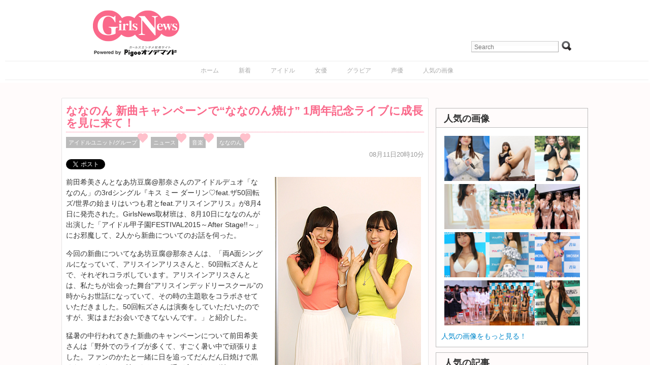

--- FILE ---
content_type: text/html; charset=utf-8
request_url: https://accounts.google.com/o/oauth2/postmessageRelay?parent=https%3A%2F%2Fgirlsnews.tv&jsh=m%3B%2F_%2Fscs%2Fabc-static%2F_%2Fjs%2Fk%3Dgapi.lb.en.2kN9-TZiXrM.O%2Fd%3D1%2Frs%3DAHpOoo_B4hu0FeWRuWHfxnZ3V0WubwN7Qw%2Fm%3D__features__
body_size: 162
content:
<!DOCTYPE html><html><head><title></title><meta http-equiv="content-type" content="text/html; charset=utf-8"><meta http-equiv="X-UA-Compatible" content="IE=edge"><meta name="viewport" content="width=device-width, initial-scale=1, minimum-scale=1, maximum-scale=1, user-scalable=0"><script src='https://ssl.gstatic.com/accounts/o/2580342461-postmessagerelay.js' nonce="MxzLglYYH780FEArb3mBuw"></script></head><body><script type="text/javascript" src="https://apis.google.com/js/rpc:shindig_random.js?onload=init" nonce="MxzLglYYH780FEArb3mBuw"></script></body></html>

--- FILE ---
content_type: text/html; charset=utf-8
request_url: https://www.google.com/recaptcha/api2/aframe
body_size: 268
content:
<!DOCTYPE HTML><html><head><meta http-equiv="content-type" content="text/html; charset=UTF-8"></head><body><script nonce="UYbQHsE-J0-KPZyHWJNKVg">/** Anti-fraud and anti-abuse applications only. See google.com/recaptcha */ try{var clients={'sodar':'https://pagead2.googlesyndication.com/pagead/sodar?'};window.addEventListener("message",function(a){try{if(a.source===window.parent){var b=JSON.parse(a.data);var c=clients[b['id']];if(c){var d=document.createElement('img');d.src=c+b['params']+'&rc='+(localStorage.getItem("rc::a")?sessionStorage.getItem("rc::b"):"");window.document.body.appendChild(d);sessionStorage.setItem("rc::e",parseInt(sessionStorage.getItem("rc::e")||0)+1);localStorage.setItem("rc::h",'1769120590976');}}}catch(b){}});window.parent.postMessage("_grecaptcha_ready", "*");}catch(b){}</script></body></html>

--- FILE ---
content_type: text/css
request_url: https://girlsnews.tv/wp-content/themes/girlsnews/style.css
body_size: 56780
content:
@charset "UTF-8";
/*
Theme Name: GirlsNews
Author: Yuuki Sato
Version: 1.2
*/
/*html5リセット*/
html, body, div, span, object, iframe, h1, h2, h3, h4, h5, h6, p, blockquote, pre, abbr, address, cite, code, del, dfn, em, img, amp-img, ins, kbd, q, samp, small, strong, sub, sup, var, b, i, dl, dt, dd, ol, ul, li, fieldset, form, label, legend, table, caption, tbody, tfoot, thead, tr, th, td, article, aside, canvas, details, figcaption, figure, footer, header, hgroup, menu, nav, section, summary, time, mark, audio, video {
  margin: 0;
  padding: 0;
  border: 0;
  outline: 0;
  font-size: 100%;
  vertical-align: baseline;
  background: transparent;
}

body {
  line-height: 1;
}

article, aside, details, figcaption, figure, footer, header, hgroup, menu, nav, section {
  display: block;
}

nav ul {
  list-style: none;
}

blockquote, q {
  quotes: none;
}

blockquote:before, blockquote:after, q:before, q:after {
  content: "";
  content: none;
}

a {
  margin: 0;
  padding: 0;
  font-size: 100%;
  vertical-align: baseline;
  background: transparent;
}

ins {
  background-color: #ff9;
  color: #000;
  text-decoration: none;
}

mark {
  background-color: #ff9;
  color: #000;
  font-style: italic;
  font-weight: bold;
}

del {
  text-decoration: line-through;
}

abbr[title], dfn[title] {
  border-bottom: 1px dotted;
  cursor: help;
}

table {
  border-collapse: collapse;
  border-spacing: 0;
}

hr {
  display: block;
  height: 1px;
  border: 0;
  border-top: 1px solid #ccc;
  margin: 1em 0;
  padding: 0;
}

input, select {
  vertical-align: middle;
}

/*html5リセットend*/
body {
  color: #333333; /* MAIN BODY TEXT COLOR */
  font-family: "游ゴシック体", YuGothic, "Yu Gothic", "メイリオ", Meiryo, "Helvetica Neue", Arial, Helvetica, "Nimbus Sans L", sans-serif, "ＭＳ Ｐゴシック", "MS Pゴシック", Osaka, "ヒラギノ角ゴ Pro W5";
  font-size: 14px;
  font-size-adjust: none;
  font-style: normal;
  font-variant: normal;
  font-weight: normal;
  line-height: 1.5;
  background-color: #ffffff;
}

p, .p {
  margin-bottom: 15px;
}

ul li {
  list-style-type: none;
}

img, amp-img {
  border: none;
}

a img:hover, a amp-img:hover {
  opacity: 0.5;
  -moz-opacity: 0.5;
  filter: alpha(opacity=50);
  -webkit-transition: 0.3s ease-in-out;
  -moz-transition: 0.3s ease-in-out;
  -o-transition: 0.3s ease-in-out;
  transition: 0.3s ease-in-out;
}

form {
  margin: 0px;
  padding: 0px;
}

small {
  font-size: 90%;
}

#widget_ondemand_ranking-2 span {
  background-color: #ff7f50;
  color: #ffffff;
  display: block;
  float: left;
  height: 46px;
  margin-right: 5px;
  padding: 2px;
  width: 10px;
}

#widget_ondemand_ranking-2 small {
  float: left;
  text-overflow: ellipsis;
}

#widget_ondemand_ranking-2 h3 {
  overflow: hidden;
}

.clearfix {
  zoom: 1;
}

.clearfix:after,
.news_aranking li a:after {
  content: ".";
  display: block;
  height: 0;
  font-size: 0;
  clear: both;
  visibility: hidden;
}

/* LINKS */
a, h1.blogtitle a:hover, .postdata a:hover, h2.posttitle a:hover, tags a:hover, .commentlist cite a, .commentlist cite, #subnav li a:hover, #subnav .current_page_item a, .button:hover, #calendar caption {
  color: #0088cc;
  text-decoration: none;
}

a:hover {
  text-decoration: underline;
}

/* THUMBNAILS */
.list_img, .list_img_l {
  float: left;
  text-align: center;
}

/* HEADERS */
h1, h2, h3, h4, h5, h6 {
  color: #333333;
  font-weight: normal;
  margin: 0;
  padding: 0;
  line-height: 1.1em;
}

h1 a, h2 a, h3 a, h4 a, h5 a {
  color: #333333;
}

/* header */
#header {
  padding: 20px 0 10px;
  background-color: #ffffff;
}

#seven_colors {
  width: 100%;
  height: 5px;
  display: block;
  background-color: #fa688a;
}

/* site title */
.blogtitle {
  float: left;
  line-height: 47px;
  position: relative;
  margin-left: 51px;
  font-size: 17px; /* blog title size */
  height: 90px;
  font-family: "myriad pro", "Lucida Grande", "Lucida Sans Unicode", Arial, Verdana, sans-serif; /* MAIN BODY FONTS */
  z-index: 9999;
}

.blogtitle .sheen {
  position: absolute;
  z-index: 5;
  background-color: transparent;
  background-image: url(images/sheen.png);
  background-position: 0 0;
  background-repeat: repeat-x;
  display: block;
  width: 100%;
  height: 50px;
  float: left;
}

.logo {
  float: left;
  margin-right: 10px;
  margin-left: 10px;
}

.header_ad {
  width: 728px;
  height: 90px;
  float: left;
}

/* PLogin */
.login_btn {
  width: 65px;
  height: 24px;
  /*  margin-top: 12px;
    float: right;*/
}

.login_btn a {
  color: #ffffff;
  background-color: #ff567a;
  font-size: 12px;
  text-decoration: none;
  -o-border-radius: 4px;
  -ms-border-radius: 4px;
  -moz-border-radius: 4px;
  -webkit-border-radius: 4px;
  border-radius: 4px;
  text-align: center;
  padding: 6px 8px;
  box-shadow: 0 2px 0 #d6254b, 0 4px 0 rgba(0, 0, 0, 0.2);
  transform: translateY(0px);
  transition: translateY 0.3s, color 0.3s, background-color 0.3s, box-shadow 0.3s, transform 0.3s;
  -webkit-transition: color 0.3s, background-color 0.3s, box-shadow 0.3s, -webkit-transform 0.3s;
}

.login_btn a:hover,
.login_btn a:active,
.login_btn a:focus {
  transition-duration: 0.2s;
  transform: translateY(0.2px);
  background-color: #fdb7c6;
  box-shadow: 0 2px 0 #d6254b, 0 3px 0 rgba(0, 0, 0, 0.2);
  padding: 6px 8px;
}

#login-form .login_btn {
  margin-top: 12px;
  margin-left: 24px;
  margin-bottom: 12px;
}

/* Pigooグローバルメニューログインボタン（読み込めなかった時のため） */
.header_login {
  width: 65px;
  height: 24px;
  margin-top: 12px;
  float: right;
}

.header_login a {
  color: #ffffff;
  background-color: #ff567a;
  font-size: 12px;
  text-decoration: none;
  -o-border-radius: 4px;
  -ms-border-radius: 4px;
  -moz-border-radius: 4px;
  -webkit-border-radius: 4px;
  border-radius: 4px;
  text-align: center;
  padding: 6px 8px;
  box-shadow: 0 2px 0 #d6254b, 0 4px 0 rgba(0, 0, 0, 0.2);
  transform: translateY(0px);
  transition: translateY 0.3s, color 0.3s, background-color 0.3s, box-shadow 0.3s, transform 0.3s;
  -webkit-transition: color 0.3s, background-color 0.3s, box-shadow 0.3s, -webkit-transform 0.3s;
}

.header_login a:hover,
.header_login a:active,
.header_login a:focus {
  transition-duration: 0.2s;
  transform: translateY(0.2px);
  background-color: #fdb7c6;
  box-shadow: 0 2px 0 #d6254b, 0 3px 0 rgba(0, 0, 0, 0.2);
  padding: 6px 8px;
}

.mymenu ul li:nth-child(1):before {
  content: url(/wp-content/themes/girlsnews/images/mymenu-clip.png);
  position: absolute;
  top: 1px;
  left: 1px;
}

.mymenu ul li:nth-child(2):before {
  content: url(/wp-content/themes/girlsnews/images/mymenu-heart.png);
  position: absolute;
  top: 3px;
  left: 1px;
}

.mymenu ul li:nth-child(3):before {
  content: url(/wp-content/themes/girlsnews/images/mymenu-user.png);
  position: absolute;
  top: 1px;
  left: 1px;
}

.mymenu img, .mymenu amp-img {
  float: left;
  margin-left: 5px;
}

/* toolbox */
.toolbox {
  margin: 55px 0 0 0;
  text-align: right;
}

/* search form */
#searchform {
  display: inline-block;
  vertical-align: top;
  width: 205px;
  font-size: 12px;
  margin: 0 32px 0 0;
  padding: 0;
}

#searchform #s {
  background: #ffffff url(/wp-content/themes/girlsnews/images/form-field-bg.gif) no-repeat;
  width: 158px;
  padding: 4px 7px 2px 5px;
  font-size: 12px;
  color: #999999;
  border: 1px 0 0 1px solid #888888;
  -moz-border-radius: 0;
  -khtml-border-radius: 0;
  -webkit-border-radius: 0;
  border-radius: 0;
  margin: 0;
  margin-top: 6px;
}

#searchform #searchsubmit {
  background: url(/wp-content/themes/girlsnews/images/search-button.png) no-repeat 0 0;
  height: 24px;
  width: 24px;
  border: none;
  cursor: pointer;
  text-indent: -999%;
  line-height: 1px;
  margin: 0;
}

/* translate form */
#translateform {
  display: inline-block;
  vertical-align: top;
  width: 205px;
  font-size: 12px;
  padding: 0;
  margin: 2px 0 0 0;
}

.translatehead {
  display: inline-block;
  vertical-align: top;
  margin: 8px 0 0 0;
  font-size: 14px;
}

.textwidget {
  display: inline-block;
  vertical-align: top;
}

/* main menu */
#menu {
  font-size: 12px;
  height: 39px;
  -o-border-radius: 0;
  -ms-border-radius: 0;
  -moz-border-radius: 0;
  -webkit-border-radius: 0;
  border-radius: 0;
  /*margin: 0 auto 18px;*/
  margin-bottom: 4px;
  width: 99%;
  line-height: 0.7;
}

#menu small {
  display: none; /* remove this later */
}

#menu ul {
  display: inline-block;
  vertical-align: top;
  width: 100%;
  list-style: none;
  margin: 0 0 0 10px;
  padding: 0;
  text-align: center;
  border-top: 1px solid #eeeeee;
  border-bottom: 1px solid #eeeeee;
}

#menu ul li {
  display: inline-block;
  vertical-align: top;
  margin: 0;
  padding: 0;
}

#menu ul li a.home {
  padding: 10px 20px 5px 15px;
  height: 22px;
}

#menu ul li a {
  display: inline-block;
  vertical-align: top;
  padding: 14px 18px 0 18px;
  height: 22px;
  text-decoration: none;
  color: #ababab;
}

#menu .current_page_item a, #menu .current_page_item a:hover, #menu li a:active {
  text-decoration: none;
  color: #f98fa6;
  border-bottom: 1px solid #f98fa6;
}

#menu li a:hover {
  color: #f98fa6;
  border-bottom: 1px solid #f98fa6;
}

#menu li a:active {
  color: #f98fa6;
  border-bottom: 1px solid #f98fa6;
}

/* main content area */
.base {
  margin: 0;
  padding: 30px 0 30px 0;
  background-color: #fffbfb;
}

.base.top {
  padding-top: 15px;
}

.contents {
  width: 1038px;
  margin: 0 auto;
}

.main_colum {
  display: inline-block;
  width: 705px;
  margin: 20px 18px 0 0;
  vertical-align: top;
}

.sub_colum {
  display: inline-block;
  width: 300px;
  margin-top: 20px;
  vertical-align: top;
}

/* TopPage */
/* Slick */
.slick-slide {
  opacity: 0.5;
  margin: 0.98%;
  margin-bottom: 0;
}

.slick-current {
  opacity: 1 !important;
  transform: scale(1.7);
}

.slick-slide img {
  position: relative;
  top: 50px;
  width: 98%;
}

.slick-slide .pg-top-hero-text-wrap {
  display: none;
}

.slick-current .pg-top-hero-text-wrap {
  display: block;
  transform: scale(0.85);
}

.slick-slider {
  margin: 0 0 0 2%;
}

.slick-prev:hover,
.slick-prev:focus,
.slick-next:hover,
.slick-next:focus {
  opacity: 0.6;
}

.pg-top-hero-text-wrap {
  background-color: #474747;
  position: relative;
  top: -36px;
  z-index: 1000;
  width: 90%;
  margin: 0 auto;
  padding: 7px;
  height: 125px;
  text-align: left;
  overflow: hidden;
}

.pg-top-hero-text-title {
  font-size: 12px;
  display: inline;
  color: #ffffff;
  background-color: #fa688a;
  padding: 4px 8px;
  margin: 0;
}

.pg-top-hero-text-description {
  color: #ffffff;
  font-size: 12px;
  margin: 10px 0 16px 0;
}

.pg-top-hero-text-data {
  text-align: right;
  position: relative;
  top: -8px;
  font-size: 11px;
  color: #bbbbbb;
}

.center .slick-next {
  right: 32px;
  /*background: #aaaaaa;*/
  width: 55px;
  height: 55px;
  border-radius: 100px;
  z-index: 5000;
  top: 35%;
}

.center .slick-prev {
  left: 32px;
  /*background: #aaaaaa;*/
  width: 55px;
  height: 55px;
  border-radius: 100px;
  z-index: 5000;
  top: 35%;
}

.center .slick-prev:before,
.center .slick-next:before {
  font-family: "slick";
  font-size: 55px;
  line-height: 1;
  opacity: 0.75;
  color: #aaaaaa;
  font-weight: bold;
  z-index: 5500;
}

.notice {
  padding: 0 0 18px 0;
  margin: 0 0 35px 0;
}

.notice h3 {
  color: #ffffff;
  text-align: center;
  font-size: 28px;
  padding: 12px 0;
  margin: 0 auto 30px;
  /*width: 240px;*/
  border-radius: 3px;
  display: block;
}

.jscroll-next a {
  background-color: #a7a7a7;
  color: #ffffff;
  -moz-border-radius: 4px;
  -khtml-border-radius: 4px;
  -webkit-border-radius: 4px;
  border-radius: 4px;
  padding: 4px 10px;
  text-align: right;
  position: relative;
  right: 16px;
  display: block;
  width: 140px;
  margin-left: auto;
}

.arrival {
  position: relative;
  display: inline-block;
  vertical-align: top;
  width: 30%;
  margin: 0 0 16px 16px;
}

.arrival_sp {
  display: none;
}

.arrival a:link {
  width: 100%;
  /*height: 225px;
  overflow: hidden;*/
  display: block;
  margin: 0;
  padding: 0;
}

.arrival a:visited {
  border: 1px solid #ffffff;
}

.arrival a:hover {
  text-decoration: none;
}

.arrival a.post-edit-link {
  width: 100%;
  height: 30px;
  overflow: visible;
  display: block;
  border: 0 solid #ffffff;
  margin: 0;
  /*padding: 0 0 35px 0;*/
  line-height: 1.1;
  background-color: #e0eaf9;
  font-size: 80%;
}

.arrival .textbox {
  background-color: #ffffff;
  width: 100%;
  /*height: 260px;*/
}

.arrival h2 {
  font-weight: bold;
  /*height: 36px;*/
  line-height: 1.3;
  padding: 0 4px 0;
}

.arrival a:link h2 {
  /*text-decoration: underline;*/
}

.arrival a:hover h2 {
  text-decoration: none;
  color: #fa688a;
}

.arrival .thumbnail {
  width: 68px;
  height: 68px;
  overflow: hidden;
  margin-right: 10px;
}

.arrival .list_img_l {
  position: relative;
  background-color: #ffffff;
  text-align: center;
  width: 100%;
  margin: 0 0 4px 0;
  height: 175px;
  display: inline-block;
  vertical-align: top;
  overflow: hidden;
  border-bottom: 1px solid #eaeaea;
}

span.date {
  font-size: 80%;
  color: #969696;
  display: block;
  margin-top: 2px;
  text-align: right;
}

/*span.date-box {
  position: absolute;
    right: 0;
    bottom: 1px;
}*/
/* PostPage */
.repo_contents {
  margin: 0 10px 10px 0;
  padding: 8px;
  border: 1px solid #e5e5e5;
  -webkit-border-radius: 2px;
  -moz-border-radius: 2px;
  border-radius: 2px;
  background-color: #ffffff;
}

.post.sticky {
  font-weight: bold;
  border: 1px solid #999999;
}

.post .sticky .posttitle {
  font-weight: bold;
}

.post .date span {
  height: 16px;
  display: block;
  font: normal 11px Arial, Helvetica, sans-serif;
  color: #ffffff;
  text-align: center;
  padding-top: 7px;
}

.post .entry {
  margin: 10px 0;
}

/* post title */
.title h1 {
  font-size: 160%;
  font-weight: bold;
  border-bottom: 1px dotted;
  margin-bottom: 5px;
  padding: 5px 0 5px;
  color: #fa688a;
}

/* post data */
.postdata {
  font-size: 90%;
  color: #999999;
  text-align: right;
}

.postdata span.category,
.postdata span.tags,
.postdata span.postdata {
  display: block;
  text-align: left;
}

.postdata .author {
  font-weight: bold;
  float: right;
  padding-right: 10px;
}

.postdata .comments {
  margin-right: 30px;
  font-size: 12px;
  float: right;
}

.category {
  text-align: left;
  line-height: 2.4em;
}

.category a {
  font-size: 90%;
  background-color: #bbbbbb;
  color: #ffffff;
  text-align: left;
  padding: 5px;
}

.category a:visited {
  color: #ffffff;
}

.category a.add_fav {
  position: relative;
  top: -4px;
  left: -8px;
  background-color: rgba(0, 0, 0, 0);
  margin: 0 -4px 0 2px;
  padding: 5px 0;
}

.category a.add_fav .heart {
  position: relative;
  margin: 0 auto;
  padding: 0 10px 0 10px;
}

.category a.add_fav .heart:before,
.category a.add_fav .heart:after {
  position: absolute;
  content: "";
  width: 12px;
  height: 18px;
  background: #ffc0cb;
}

.category a.add_fav .heart:before {
  left: 0px;
  transform: rotate(-45deg);
  border-radius: 12px 12px 0 0;
}

.category a.add_fav .heart:after {
  left: 4px;
  transform: rotate(45deg);
  border-radius: 12px 12px 0 0;
}

.sharebox {
  display: block;
  text-align: left;
}

.sharebox ul li {
  float: left;
  margin-right: 4px;
}

span.tags {
  font-weight: normal;
}

span.postdata {
  float: right;
}

.mini-add-comment {
  background: url(images/mini-down-arrow.gif) no-repeat left center;
  padding-left: 12px;
  float: right;
}

/* post content */
.content_text {
  margin-bottom: 10px;
}

.content_text h2 {
  font-size: 140%;
  color: #963296;
  border-bottom: 2px solid;
  border-left: 7px solid;
  padding: 4px;
  font-weight: bold;
}

.content_text h3 {
  font-size: 125%;
  color: #ffffff;
  background-color: #fa688a;
  padding: 14px 10px;
  margin: 30px 0 15px 0;
}

.content_text h4 {
  font-size: 120%;
  border-bottom: 2px solid;
  padding-bottom: 2px;
  padding-left: 2px;
}

.content_text h5 {
  font-size: 110%;
}

.content_text ol {
  padding: 10px 10px 10px 35px;
  margin: 5px 0;
}

.content_text ol li {
  color: #646464;
  font-size: 110%;
  margin-bottom: 10px;
}

.content_text ul {
  border-top: 1px dashed #c8c8c8;
  border-bottom: 1px dashed #c8c8c8;
  padding: 10px;
  margin: 10px 0;
}

.content_text ul li:first-child {
  margin-top: 0;
}

.content_text ul li {
  list-style-type: none;
  text-indent: 0;
  color: #868686;
  margin: 0 0 5px 0;
  font-size: 90%;
  line-height: 150%;
}

.content_text ul li:nth-child(even) {
  font-size: 110%;
  font-weight: bold;
  line-height: 150%;
  text-indent: 0;
  margin-top: 0;
  margin-bottom: 15px;
  color: #323232;
}

.content_text ul li:last-child, .content_text ul li p:last-child {
  margin-bottom: 0;
}

.entry span {
  color: #969696;
  font-size: 90%;
  line-height: 120%;
}

/* page title */
h3.index {
  color: #963296;
  font-size: 18px;
  font-weight: bold;
  margin-bottom: 5px;
  padding-bottom: 3px;
  background: url(images/title.gif) no-repeat;
  text-indent: 22px;
  border-bottom: 5px solid #963296;
}

/* 記事画像 */
.img_field_wrap {
  width: 300px;
  float: right;
  padding-left: 15px;
  background-color: #ffffff;
}

#img_field ul {
  margin: 0;
  padding: 0;
  border: none;
}

.single_img_field_l {
  margin-bottom: 2px;
  text-align: center;
}

.single_img_field_l img, .single_img_field_l amp-img {
  vertical-align: middle;
  margin: auto;
}

.single_img_field_lalt {
  text-align: center;
  margin-bottom: 4px;
}

.single_img_field_s {
  width: 50%;
  margin-bottom: 5px;
  float: left;
  text-align: center;
  color: #f4f4f4;
  height: 90px;
  display: block;
  background-color: #f1f1f1;
}

.single_img_field_s img, .single_img_field_s amp-img {
  max-width: 130px;
  height: auto;
  margin: auto;
}

/* ページナビ */
/* next & previous page navigation */
.page-nav {
  clear: both;
  margin-bottom: 0.6em;
  padding: 4px;
  background: #e5e5e5;
}

.page-nav a, .page-nav a:visited {
  color: #333333;
  text-decoration: none;
}

.page-nav a:hover {
  color: #114f92;
  text-decoration: none;
}

.previous-entries a {
  float: left;
  padding-left: 10px;
  margin-left: 10px;
  background: url(images/navigation-left.gif) no-repeat left center;
}

.next-entries a {
  float: right;
  padding-right: 10px;
  margin-right: 10px;
  background: url(images/navigation-right.gif) no-repeat right center;
}

/* next & previous post navigation */
.post-nav {
  clear: both;
  padding-bottom: 35px;
  margin-top: 15px;
  font-size: 95%;
}

.post-nav a, .post-nav a:visited {
  color: #999999;
  text-decoration: none;
}

.post-nav a:hover {
  color: #333333;
  text-decoration: none;
}

.post-nav .previous a {
  float: left;
  padding-left: 20px;
  background: url(images/post-nav-previous.gif) no-repeat left center;
}

.post-nav .next a {
  float: right;
  padding-right: 20px;
  text-align: right;
  background: url(images/post-nav-next.gif) no-repeat right center;
}

small.pastpost a {
  background-color: #ffffff;
  border: 1px solid #fa688a;
  padding: 4px 12px 3px 16px;
  color: #fa688a;
  -webkit-border-radius: 13px 0 0 13px;
  -moz-border-radius: 13px 0 0 13px;
  border-radius: 13px 0 0 13px;
}

small.pastpost a:hover {
  background: -webkit-gradient(linear, left top, left bottom, from(#ff9abc), to(#fa688a));
  background: -moz-linear-gradient(top, #ff9abc, #fa688a);
  background-color: #fa688a;
  color: #ffffff;
  text-decoration: none;
}

small.nextpost a {
  background-color: #ffffff;
  border: 1px solid #fa688a;
  padding: 4px 16px 3px 12px;
  color: #fa688a;
  -webkit-border-radius: 0 13px 13px 0;
  -moz-border-radius: 0 13px 13px 0;
  border-radius: 0 13px 13px 0;
}

small.nextpost a:hover {
  background: -webkit-gradient(linear, left top, left bottom, from(#ff9abc), to(#fa688a));
  background: -moz-linear-gradient(top, #ff9abc, #fa688a);
  background-color: #fa688a;
  color: #ffffff;
  text-decoration: none;
}

/* wp-pagenavi */
.wp-pagenavi {
  clear: both;
}

/*.wp-pagenavi a, .wp-pagenavi span {
  text-decoration: none;
  border: 1px solid #bfbfbf;
  padding: 3px 5px;
  margin: 2px;
}
.wp-pagenavi a:hover, .wp-pagenavi span.current {
  border-color: #000000;
}
.wp-pagenavi span.current {
  font-weight: bold;
}*/
.wp-pagenavi span, .wp-pagenavi a.extend {
  background-color: #ffffff;
  border: 1px solid #fa688a;
  padding: 2px 3px;
  margin: 2px;
  color: #fa688a;
  /*  -webkit-border-radius: 13px 0 0 13px;
    -moz-border-radius: 13px 0 0 13px;
    border-radius: 13px 0 0 13px;*/
}

.wp-pagenavi a.first, .wp-pagenavi a.previouspostslink, .wp-pagenavi a.smaller {
  background-color: #ffffff;
  border: 1px solid #fa688a;
  padding: 2px 3px;
  margin: 2px;
  color: #fa688a;
  -webkit-border-radius: 13px 0 0 13px;
  -moz-border-radius: 13px 0 0 13px;
  border-radius: 13px 0 0 13px;
}

.wp-pagenavi a.last, .wp-pagenavi a.nextpostslink, .wp-pagenavi a.larger {
  background-color: #ffffff;
  border: 1px solid #fa688a;
  padding: 2px 3px;
  margin: 2px;
  color: #fa688a;
  -webkit-border-radius: 0 13px 13px 0;
  -moz-border-radius: 0 13px 13px 0;
  border-radius: 0 13px 13px 0;
}

.wp-pagenavi a:hover, .wp-pagenavi span.current {
  background: -webkit-gradient(linear, left top, left bottom, from(#ff9abc), to(#fa688a));
  background: -moz-linear-gradient(top, #ff9abc, #fa688a);
  background-color: #fa688a;
  color: #ffffff;
  text-decoration: none;
}

.wp-pagenavi a.previouspostslink, .wp-pagenavi a.nextpostslink {
  display: none;
}

/* 関連記事 */
h4.elements {
  color: #646464;
  font-size: 130%;
  font-weight: bold;
  border-bottom: 3px solid #969696;
  padding-bottom: 2px;
  margin: 15px 0 5px 0;
}

/* wp-tmkm-amazon */
.amp-img_tmkm-amazon {
  float: left;
  margin-right: 10px;
}

/* ソーシャルボタンエリア */
/*#social_top ul {
  list-style-type: none;
  margin: 5px 0 0 0;
  padding: 0;
}
#social_top ul li {
    float: left;
    margin-right: 5px;
}

#social ul {
  list-style-type: none;
  border: 5px solid #e8e8e8;
  padding: 7px 5px 0 5px;
  margin: 0;
  background-color: #f9f9f9;
}
#social ul li {
  margin: 0 5px;
  float: left;
}

#social_top li#twitter {
  width: 90px;
}
#social_top li#google {
  width: 60px;
}*/
.twitter_link {
  background-color: #60b3ff;
  margin: 26px 0 15px;
  padding: 25px 0;
  -o-border-radius: 4px;
  -ms-border-radius: 4px;
  -moz-border-radius: 4px;
  -webkit-border-radius: 4px;
  border-radius: 4px;
}

.fb_link {
  background-color: #3b5998;
  margin: 15px 0 26px;
  padding: 25px 0;
  -o-border-radius: 4px;
  -ms-border-radius: 4px;
  -moz-border-radius: 4px;
  -webkit-border-radius: 4px;
  border-radius: 4px;
}

.twitter_link a, .fb_link a {
  display: block;
  color: #ffffff;
  font-size: 15px;
  font-weight: bold;
  text-align: center;
}

/* -------- コメントエリア */
#comments span {
  /*font-size: 280%;*/
  font-weight: bold;
  font-family: Arial, "Bitstream Vera Sans", Helvetica, Verdana, sans-serif;
  line-height: 100%;
}

#respond {
  background: url(images/icons/edit.png) no-repeat;
  padding-left: 22px;
  margin: 20px 0px 0px;
  clear: both;
}

#respond h3 {
  font: normal 140%/120% Arial, Helvetica, sans-serif;
}

.nocomments {
  display: none;
}

/* comment form */
#commentform {
  margin-top: 10px;
}

#commentform label {
  font-weight: bold;
  color: #666666;
  font-size: 100%;
  padding-left: 5px;
}

#commentform small {
  color: #999999;
  font-size: 90%;
}

#commentform textarea {
  font: 110% Arial, Helvetica, sans-serif;
  width: 480px;
  height: 140px;
  background: url(images/form-field-bg.gif) no-repeat;
  border: solid 1px #e6e6e6;
  padding: 5px 3px 3px 7px;
}

#commentform textarea:focus, #commentform input[type=text]:focus {
  border: solid 1px #999999;
}

/* comment list */
.commentlist {
  list-style-type: none;
  margin: 0;
  padding: 0;
}

.commentlist li {
  padding: 5px 10px;
}

.commentlist ul.children {
  list-style-type: none;
  margin: 0.7em;
}

.commentlist ul.children .even {
  background: #ffffff;
}

.commentlist .alt {
  background: #333333;
}

.commentlist cite {
  font-weight: bold;
  font-style: normal;
  font-size: 110%;
}

.commentlist img.avatar {
  float: left;
  margin: 0 5px 5px -53px;
  position: relative;
}

.commentlist .comment-meta {
  margin-bottom: 5px;
  display: block;
  font-size: 87%;
}

.commentlist .alt {
  background: #f4f4f4;
}

.commentlist li ul {
  list-style-type: none;
}

.commentlist li ul li {
  padding-bottom: 10px;
  margin-bottom: 10px;
  margin-top: 13px;
}

.commentlist li ul li ul li {
  background-color: white;
}

.comment-meta {
  margin-bottom: 1.4em;
  font-size: 0.9em;
}

.comment-meta a {
  color: #333333;
}

.reply {
  font-size: 0.9em;
  margin: 1em 0;
}

img.avatar {
  float: right;
  margin: 5px;
}

.commentlist small {
  margin-bottom: 5px;
  display: block;
  font-size: 87%;
}

.commentlist small a, .commentlist small a:visited {
  color: #999999;
}

.comment-body p {
  margin-left: 0.6em;
}

/* -------- クレジットエリア */
#cred {
  position: absolute;
  bottom: 0;
  right: 0;
}

#cred a:hover {
  text-decoration: underline;
}

#cred a.pagelines {
  font-size: 1.1em;
  color: #333333;
  padding-left: 23px;
  float: left;
  background: url(images/pagelines-icon.gif) no-repeat 3px 0;
}

#cred a.pagelines:hover {
  background: #dddddd url(images/pagelines-icon.gif) no-repeat 3px 0;
  color: #333333;
}

a.plimage {
  display: block;
  float: left;
  text-indent: -3330em;
  height: 30px;
  width: 105px;
  font-size: 8px;
  color: #eeeeee;
  background: url(images/pagelines-sig.png) no-repeat 0 0;
}

.bottomnav {
  background: #ffffff;
  border: 1px solid #bbbbbb;
  margin: -1em 0;
  padding: 5px 1em;
}

/* フォーム */
legend {
  display: none;
}

fieldset {
  border: none;
  background: transparent;
}

/* commentform */
label {
  color: #333333;
  font-size: 0.9em;
  display: block;
}

small {
  color: #555555;
  font-size: 90%;
}

input {
  font: 110% arial, helvetica;
  padding: 5px 3px 3px 5px;
  background: url(images/form-field-bg.gif) no-repeat;
  border-top: 1px solid #cccccc;
  border-right: 1px solid #aaaaaa;
  border-bottom: 1px solid #aaaaaa;
  border-left: 1px solid #cccccc;
}

textarea {
  font: 110% courier, arial, helvetica;
  height: 140px;
  background: url(images/form-field-bg.gif) no-repeat;
  border-top: 1px solid #cccccc;
  border-right: 1px solid #aaaaaa;
  border-bottom: 1px solid #aaaaaa;
  border-left: 1px solid #cccccc;
  padding: 5px 3px 3px 7px;
}

textarea:focus, input[type=text]:focus {
  border: solid 1px #666666;
}

.button, input[type=submit], .submit {
  border: 1px solid #aaaaaa;
  background: #e5e5e5 url(images/agradient-30light.gif) repeat-x left top;
  margin: 0;
  font-weight: bold;
  font-family: arial, helvetica;
}

.button:hover, input[type=submit]:hover {
  background: #bbbbbb url(images/agradient-30.gif) repeat-x left top;
  color: #333333;
}

.button:active, input[type=submit]:active {
  background: #666666 url(images/agradient-30dark.gif) repeat-x left top;
  color: #ffffff;
}

/* side bar */
.dbx-box {
  border-radius: 0 !important; /* dbxリセット */
}

.dbx-handle {
  background: 0 !important; /* dbxリセット */
}

.dbx-handle {
  -moz-border-radius-topleft: 5px;
  -moz-border-radius-topright: 5px;
  border-top-left-radius: 5px;
  border-top-right-radius: 5px;
  -webkit-border-top-left-radius: 5px;
  -webkit-border-top-right-radius: 5px;
  -khtml-border-top-left-radius: 5px;
  -khtml-border-top-right-radius: 5px;
}

.dbx-content {
  -moz-border-radius-bottomleft: 5px;
  -moz-border-radius-bottomright: 5px;
  border-bottom-left-radius: 5px;
  border-bottom-right-radius: 5px;
  -webkit-border-bottom-left-radius: 5px;
  -webkit-border-bottom-right-radius: 5px;
  -khtml-border-bottom-left-radius: 5px;
  -khtml-border-bottom-right-radius: 5px;
}

.dbx-content ul {
  list-style-type: none;
  margin: 0;
  padding: 0;
}

.dbx-content ol {
  list-style-type: none;
  margin: 0;
  padding: 0;
}

.dbx-content li a {
  display: block;
  padding: 4px;
  border: 1px solid #ffffff;
  font-size: 85%;
  color: #323232;
}

.dbx-content li a:hover {
  background-color: #fffaff;
  border: 1px solid #c896c8;
  color: #963296;
  text-decoration: none;
}

.dbx-box_out .dbx-content li a:hover {
  background-color: #f8f2ee;
  border: 1px solid #8b7265;
  color: #8b7265;
  text-decoration: none;
}

.dbx-content li .list_img_l {
  position: relative;
  margin-right: 5px;
  width: 50px;
  float: left;
}

.dbx-content li:nth-child(1) .list_img_l:not(.list_img_odm):before {
  content: url(./images/ranking_01.png);
  position: absolute;
  top: -9px;
  right: 22px;
  width: 50px;
  z-index: 200;
}

.dbx-content li:nth-child(2) .list_img_l:not(.list_img_odm):before {
  content: url(./images/ranking_02.png);
  position: absolute;
  top: -9px;
  right: 22px;
  width: 50px;
  z-index: 200;
}

.dbx-content li:nth-child(3) .list_img_l:not(.list_img_odm):before {
  content: url(./images/ranking_03.png);
  position: absolute;
  top: -9px;
  right: 22px;
  width: 50px;
  z-index: 200;
}

.dbx-content li:nth-child(4) .list_img_l:not(.list_img_odm):before {
  content: url(./images/ranking_04.png);
  position: absolute;
  top: -9px;
  right: 22px;
  width: 50px;
  z-index: 200;
}

.dbx-content li:nth-child(5) .list_img_l:not(.list_img_odm):before {
  content: url(./images/ranking_05.png);
  position: absolute;
  top: -9px;
  right: 22px;
  width: 50px;
  z-index: 200;
}

.dbx-content li h3 {
  float: left;
  width: 200px;
  font-size: 100%;
  line-height: 140%;
}

.dbx-box_out .dbx-content li h3 {
  float: left;
  width: 196px;
  font-size: 100%;
  line-height: 140%;
}

.dbx-content li a h3 {
  color: #323232;
}

.dbx-box_out .dbx-content li a h3 {
  color: #8b7265;
}

.dbx-content li a:hover h3 {
  text-decoration: none;
  color: #963296;
}

.dbx-box_out .dbx-content li a:hover h3 {
  text-decoration: none;
  color: #8b7265;
}

/* Slick */
#execphp-10 .slick-slide {
  margin: 0 auto 14px;
}

#execphp-10 .execphpwidget {
  width: 90%;
  margin: 0 auto;
}

#execphp-10 .slick-next:before {
  left: -6px;
  position: relative;
}

#execphp-10 .slick-prev:before {
  right: -6px;
  position: relative;
}

/* 人気の画像 */
#hotimage {
  position: relative;
  padding: 6px 5px 5px 6px;
}

#execphp-10 .dbx-content {
  position: relative;
  padding-bottom: 30px;
}

.execphpwidget .postdate a {
  /*text-align: right;*/
  display: block;
  color: #f56184;
  text-decoration: underline;
  position: absolute;
  right: 4px;
  bottom: 0;
}

#fav_img {
  padding: 6px 5px 5px 6px;
}

/* alignments */
img.center, img[align=center], amp-img.center, amp-img[align=center] {
  display: block;
  margin-left: auto;
  margin-right: auto;
}

img[align=left], amp-img[align=left] {
  float: left;
  margin: 2px 10px 5px 0;
}

img[align=right], amp-img[align=right] {
  float: right;
  margin: 2px 0 5px 10px;
}

.clear {
  clear: both;
}

hr.clear {
  clear: both;
  visibility: hidden;
  margin: 0;
  padding: 0;
}

.lightbox-to-article {
  display: none;
  position: relative;
  top: 0;
  height: 30px;
  line-height: 30px;
  background: #333333;
  opacity: 0.4;
  color: #ffffff;
  z-index: 9999;
}

/* 関連記事リンク */
.relate_idolnews {
  clear: both;
}

ul.relate_idolnews {
  list-style-type: none;
  padding: 0;
}

.relate_idolnews li {
  margin: 8px 0;
}

.relate_idolnews li:after {
  content: "";
  display: block;
  clear: both;
  height: 0;
}

.relate_idolnews h5 {
  float: left;
  width: 575px;
}

.relate_idolnews span {
  float: right;
}

.relate_idolnews a h5 {
  color: #08c08c;
}

.relate_idolnews a:hover h5 {
  text-decoration: underline;
}

.fb_iframe_widget {
  background-color: #ffffff;
}

ul.ondemand_search li {
  float: left;
  width: 168px;
  margin-right: 8px;
}

ul.ondemand_search li:nth-child(4n) {
  margin-right: 0;
}

ul.ondemand_search li a {
  display: block;
}

ul.ondemand_search li a img, ul.ondemand_search li a amp-img {
  width: 168px;
  height: auto;
}

ul.ondemand_search li a h3 {
  color: #0088cc;
  margin: 6px 0 2px 0;
}

ul.ondemand_search p {
  font-size: 85%;
}

.adbenner.fix {
  position: fixed;
}

/* ログインページ */
.pigoo_add {
  padding: 40px;
}

.pigoo_add > p {
  text-align: center;
}

.pigoo_add > a {
  display: block;
  width: 320px;
  height: 34px;
  padding: 8px;
  margin: 0 auto;
  border: 1px solid #46a3f8;
  background: #46a3f8;
  color: #ffffff;
  line-height: 34px;
  text-align: center;
  text-decoration: none;
  font-size: 16px;
}

.pigoo_login {
  padding: 40px;
}

.pigoo_login > a {
  display: block;
  width: 320px;
  height: 34px;
  padding: 8px;
  margin: 0 auto;
  border: 1px solid #3d9970;
  background: #3d9970;
  color: #ffffff;
  line-height: 34px;
  text-align: center;
  text-decoration: none;
  font-size: 16px;
}

/* -------- マイページ */
table#mypage_form_table {
  width: 400px;
  color: #666666;
  border: 1px;
  border-collapse: separate;
  border-spacing: 1px;
  background: #bbbbbb;
  margin-bottom: 10px;
}

table#mypage_form_table th {
  padding: 2px;
  border-width: 0;
  /*background: #9999ff;*/
  background: #999999;
  line-height: 120%;
}

table#mypage_form_table td {
  background-color: #ffffff;
  padding: 2px;
  text-align: left;
  vertical-align: middle;
}

table#login_form_table {
  width: 270px;
  color: #666666;
  border: 1px;
  border-collapse: separate;
  border-spacing: 1px;
  background: #bbbbbb;
  margin-bottom: 10px;
}

table#login_form_table th {
  padding: 2px;
  border-width: 0;
  /*background: #9999ff;*/
  background: #999999;
  line-height: 120%;
}

table#login_form_table td {
  background-color: #ffffff;
  padding: 2px;
  text-align: left;
  vertical-align: middle;
}

table#mypage_myidol_table {
  width: 400px;
  color: #666666;
  border: 1px;
  border-collapse: separate;
  border-spacing: 0 1px;
  background: #bbbbbb;
  margin-bottom: 10px;
}

table#mypage_myidol_table th {
  padding: 2px;
  border-width: 0;
  /*background: #9999ff;*/
  background: #999999;
  line-height: 120%;
}

table#mypage_myidol_table td {
  background-color: #ffffff;
  padding: 2px;
  text-align: left;
  vertical-align: middle;
}

table#mypage_mynews_table {
  width: 623px;
  color: #666666;
  border: 1px;
  /*padding: 5px;*/
  border-collapse: separate;
  border-spacing: 0 1px;
  background: #bbbbbb;
  margin-bottom: 10px;
}

table#mypage_mynews_table th {
  padding: 2px;
  border-width: 0;
  /*background: #9999ff;*/
  background: #999999;
  line-height: 120%;
}

table#mypage_mynews_table td {
  background-color: #ffffff;
  padding: 2px;
  text-align: left;
  vertical-align: middle;
}

/* その他静的ページ */
#info h4 {
  font-size: 120%;
  font-weight: bold;
  margin: 10px 0;
  border-bottom: 1px dotted;
  padding-bottom: 3px;
}

#info h5 {
  background-color: #969696;
  padding: 6px 10px;
  color: #ffffff;
  margin-bottom: 5px;
}

#info p {
  text-indent: 0;
}

#info ol {
  padding-left: 30px;
}

#info li {
  margin: 5px 0;
}

table#company {
  border-collapse: collapse;
  width: 100%;
  text-align: left;
}

#company th {
  padding: 15px 20px;
  border-bottom: 3px solid #ffffff;
  font-weight: normal;
  background-color: #f7f7f7;
  text-align: center;
}

#company td {
  padding: 15px 20px;
  border-bottom: 3px solid #ffffff;
  font-weight: normal;
}

#company .delete_btn {
  margin-left: 40px;
}

#privacy ol {
  border: 1px solid #c8c8c8;
  background-color: #f7f7f7;
  padding: 20px 20px 20px 40px;
}

span#name {
  text-align: right;
  display: block;
  text-indent: 0;
}

span#date {
  text-align: right;
  display: block;
  text-indent: 0;
}

.hotimages_colum {
  margin: 0 4px 10px 4px;
}

.hotimages {
  float: left;
  height: 92px;
  width: 92px;
  overflow: hidden;
  margin: 0;
}

/* 広告系 */
.pc_ad {
  display: block;
}

.sp_ad {
  display: none;
}

.affiliate {
  margin-top: 5px;
}

.MicroAD {
  float: right;
}

.banner {
  margin-bottom: 10px;
}

.right_ad {
  margin-bottom: 10px;
}

.recommend_img {
  width: 100%;
  border: 1px solid #bbbbbb;
  border-bottom: none;
}

.banner#sp_img {
  border-bottom: 1px solid #bbbbbb;
}

.banner#sp_img span {
  /*  background-color: #000000;
    text-align: center;
    color: #ffffff;
    width: 100%;
    padding: 3px 0;*/
  display: block;
  border: 1px solid #bbbbbb;
  border-bottom: none;
  font-size: 130%;
  font-weight: bold;
  background: -webkit-gradient(linear, left top, left bottom, from(white), to(#eaeaea));
  background: -webkit-gradient(linear, left top, left bottom, from(white), to(#eaeaea));
  -webkit-border-radius: 5px 5px 0 0;
  -moz-border-radius: 5px 5px 0 0;
  border-radius: 5px 5px 0 0;
  padding: 10px 0 7px 15px;
}

/* ADINGO広告 */
.adbanner {
  margin-bottom: 10px;
}

.adingo_header {
  float: right;
}

#adingo_text02 {
  display: block;
  margin: 40px 0;
}

.adingo_rightcolum {
  margin-bottom: 10px;
}

#adingo_left {
  float: left;
  margin-right: 20px;
}

#adingo_right {
  float: left;
}

#adingo_bunner {
  margin-bottom: 18px;
  display: inline-block;
}

/* PIPED LINKS */
.piped {
  display: block;
  zoom: 1;
  padding: 0;
  margin: 0;
  float: left;
}

.piped:after {
  content: ".";
  display: block;
  height: 0;
  clear: both;
  visibility: hidden;
}

.piped li {
  float: left;
  display: inline;
}

.piped a {
  padding: 0 0 0 0.75em;
  margin-left: 0.75em;
}

.piped a.first {
  border-left: 0 !important;
  padding-left: 0;
  margin-left: 0 !important;
}

.piped small {
  display: none;
}

/* STANDARD ELEMENTS */
img#wpstats {
  width: 0;
  height: 0;
  overflow: hidden;
}

.border {
  padding: 2.5px;
  border: 1px solid #cccccc;
}

.hidden {
  display: none;
  visibility: hidden;
}

.aligncenter {
  display: block;
  margin-left: auto;
  margin-right: auto;
}

.alignleft {
  float: left;
  margin: 0 10px 5px 0;
}

.alignright {
  float: right;
  margin: 0 0 5px 10px;
}

/* FLOATING AND ALIGNMENT */
.floatleft {
  float: left;
  margin: 3px 7px 0 0;
}

.floatright {
  float: right;
  margin: 3px 0 0 7px;
}

.right {
  float: right;
}

.block {
  display: block;
}

.left {
  float: left;
}

.clear {
  clear: both;
}

.center {
  text-align: center;
}

/* CLEARFIX */
.fix:after {
  content: ".";
  display: block;
  height: 0;
  clear: both;
  visibility: hidden;
}

.fix {
  display: inline-block;
}

.fix {
  display: block;
}

.clear {
  clear: both;
}

.page_change_l {
  float: left;
  text-align: left;
  width: 337px;
}

.page_change_r {
  float: left;
  text-align: right;
  width: 338px;
}

.page_change_b {
  margin-top: -20px;
  margin-bottom: 60px;
}

.font10 {
  font-size: 10px;
}

/* footer */
#footer {
  background-color: #9d9494;
  color: #ffffff;
  padding: 15px;
  font-size: 110%;
  line-height: 22px;
  margin: 0;
}

#footer a:visited {
  color: #ffffff;
}

#footer a:link {
  text-decoration: none;
  color: #ffffff;
  font-size: 90%;
}

#footer a:hover {
  text-decoration: underline;
}

#footer small {
  font-size: 68%;
  color: #ffffff;
  margin-top: 10px;
  display: block;
  text-align: right;
}

#footer ul {
  display: inline-block;
  list-style-type: none;
  line-height: 100%;
  padding: 0;
  margin: 16px 0 6px 0;
}

#footer ul.sub {
  float: right;
  font-size: 85%;
}

#footer li {
  display: inline-block;
  vertical-align: top;
  margin-right: 28px;
  padding-right: 0;
}

#footer ul.sub li {
  margin-right: 0;
  margin-left: 28px;
}

/* footer sp */
.sidemenu {
  background-color: #9d9494;
  color: #ffffff;
  padding: 15px;
  font-size: 110%;
  line-height: 22px;
  margin-top: 35px;
}

.sidemenu a:visited {
  color: #ffffff;
}

.sidemenu a:link {
  text-decoration: none;
  color: #ffffff;
  font-size: 90%;
}

.sidemenu a:hover {
  text-decoration: underline;
}

.sidemenu small {
  font-size: 68%;
  color: #ffffff;
  margin-top: 10px;
  display: block;
  text-align: left;
}

.sidemenu ul {
  display: block;
  list-style-type: none;
  line-height: 100%;
  padding: 0;
  margin: 5px 0 5px 0;
}

.sidemenu ul.sub {
  margin: 20px 0 10px 0;
  font-size: 85%;
}

.sidemenu li {
  display: block;
  vertical-align: top;
  padding-right: 0;
}

.sidemenu ul.sub li {
  margin-right: 0;
}

.top.sidemenu {
  display: none;
}

/* for Smart Phone */
#sp-menu {
  display: none;
}

.scroll_link {
  display: none;
}

.sharebox_mobile {
  display: none;
}

.bx-controls-direction {
  display: none;
}

/* media query device-SP */
@media screen and (max-width: 668px) {
  .toolbox, .pc_ad, .right_ad, .adbanner, .banner, .adingo_rightcolum, #menu {
    display: none !important;
  }
  .sp_ad {
    display: block;
  }
  .contents, .base, #header {
    display: block;
    width: 100%;
    margin: 0 auto;
    overflow: hidden;
  }
  html, body {
    display: block;
    width: 100%;
    margin: 0 auto;
  }
  /* header */
  .logo {
    width: auto;
    height: 60px;
  }
  #header {
    display: inline-block;
    height: 68px;
  }
  /* PLogin */
  .header_login {
    display: none;
  }
  /* mymenu */
  .mymenu {
    float: left;
    margin-top: 5px;
    text-align: left;
  }
  .mymenu ul {
    text-align: left;
  }
  .mymenu ul li {
    padding: 0;
  }
  /* TopPage */
  .scroll_link, .scroll_link ul {
    display: block;
    margin: 22px 0 20px;
  }
  .scroll_link ul a {
    display: inline-block;
    width: 30%;
    text-align: center;
    border-radius: 3px;
    margin: 6px 3px 0;
  }
  .scroll_link ul a li {
    color: #ffffff;
    padding: 4px 0;
  }
  .scroll_link ul a.unit {
    background-color: #ff7095;
  }
  .scroll_link ul a.akb {
    background-color: #dc3eaa;
  }
  .scroll_link ul a.sofmap {
    background-color: #48b2ef;
  }
  .scroll_link ul a.voice {
    background-color: #5ecfb0;
  }
  .scroll_link ul a.actress {
    background-color: #fdb650;
  }
  .scroll_link ul a.hotimage {
    background-color: #ff165d;
  }
  .main_colum {
    margin: 0;
    padding: 0;
  }
  .base {
    margin: 0;
    padding: 0;
  }
  .notice {
    padding: 18px 8px;
    margin: 0 0 35px 0;
  }
  span.date {
    display: none;
    top: 270px;
    right: 3px;
  }
  .arrival {
    display: inline-block;
    position: relative;
    vertical-align: top;
    width: 48%;
    height: auto;
    margin: 0px 4px 5px 0;
  }
  .arrival .textbox {
    background-color: #ffffff;
    width: 100%;
    /*height: 290px;*/
  }
  .arrival a.post-edit-link {
    height: 12px;
  }
  .arrival a:link {
    height: 275px;
    padding: 0 0 16px 0;
  }
  .arrival a.post-edit-link {
    height: 10px;
    padding: 0 0 0 0;
  }
  .arrival_sp {
    display: inline-block;
  }
  /* sp-menu */
  #sp-menu {
    display: block;
    position: relative;
    top: -7px;
    width: 100%;
    height: 100%;
    padding: 0;
    background-color: #ffffff;
    box-sizing: border-box;
    transition: transform 0.2s linear 0s;
    z-index: 1000;
  }
  #sp-menu:before {
    content: "≡";
    display: block;
    position: absolute;
    top: 0;
    right: 4%;
    width: 52px;
    height: 50px;
    background-color: #fa688a;
    border-radius: 5px;
    color: #ffffff;
    font-size: 38px;
    line-height: 38px;
    text-align: center;
  }
  #sp-menu:after {
    content: "MENU";
    /*display: block;*/
    position: absolute;
    top: 0;
    right: 4%;
    width: 48px;
    height: 50px;
    color: #ffffff;
    font-size: 11px;
    line-height: 78px;
    text-align: center;
  }
  .slidemenu {
    z-index: 9999;
  }
  .slidemenu li {
    padding: 18px 0 15px 12px;
    color: #222222;
    font-size: 18px;
    line-height: 1.5;
    border-bottom: 1px solid #dddddd;
  }
  .slidemenu li a {
    padding: 18px 0 15px 12px;
    color: #222222;
    font-size: 18px;
    line-height: 1.5;
  }
  .slidemenu li a span {
    margin: 0 0 0 4px;
    color: #999999;
    font-size: 11px;
  }
  .slidemenu li form#searchform {
    display: block;
    width: 100%;
  }
  .slidemenu li form#searchform #s {
    width: 65%;
    margin: 0 0 5px 0;
    padding: 15px 0 15px 10px;
    color: #666666;
    background: #eeeeee;
    border-radius: 4px;
    border: 0;
  }
  .slidemenu li form#searchform #searchsubmit {
    background-image: url(/wp-content/themes/girlsnews/images/search_glass.png);
    background-color: #fa7795;
    background-repeat: no-repeat;
    background-position: center center;
    position: relative;
    top: -3px;
    left: 5px;
    width: 40px;
    height: 38px;
    margin: 0;
    border: none;
    cursor: pointer;
    text-indent: -999%;
    line-height: 1px;
    border-radius: 4px;
  }
  .slidemenu .login_btn {
    position: absolute;
    top: 18px;
    left: 12px;
  }
  .slidemenu .sp-close {
    text-align: right;
    padding: 12px 12px 14px;
    color: #000000;
    font-size: 24px;
    font-weight: bold;
    border-bottom: 1px solid #fa688a;
  }
  .menu-btn {
    display: block;
    position: absolute;
    top: 0;
    right: 0;
    width: 45px;
    height: 45px;
    background-color: coral;
    -webkit-background-size: 100%;
    background-size: 100%;
  }
  #menu-background {
    /*display: block;*/
    position: relative;
    top: 0;
    right: 0;
    width: 100%;
    height: 100%;
    background-color: #333333;
    opacity: 0;
    transition: all 0.2s linear 0s;
    z-index: -1;
  }
  /* PostPage */
  .repo_contents p {
    float: none;
  }
  .img_field_wrap {
    width: 100%;
    float: none;
    padding-left: 0;
    background-color: #ffffff;
  }
  .single_img_field_l img, .single_img_field_l amp-img {
    vertical-align: middle;
    margin: auto;
    width: 100%;
  }
  .main_colum {
    display: block;
    width: 100%;
  }
  .sub_colum {
    display: block;
    width: 100%;
    margin: 0 auto;
  }
  .recommend_img {
    display: none;
  }
  .relate_idolnews h5 {
    float: left;
    width: 100%;
  }
  .youtube {
    width: 100%;
  }
  .youtube iframe {
    width: 100%;
    height: auto;
  }
  /* ソーシャルボタンエリア */
  span.date, .sharebox {
    /*display: none;*/
  }
  .sharebox_mobile {
    display: block;
    position: fixed;
    bottom: 0;
    width: 100%;
    height: 32px;
    margin: 0;
    padding: 0;
    background-color: #ffffff;
  }
  .sharebox_mobile a {
    display: inline-block;
    width: 23.1%;
    overflow: hidden;
    font-size: 10px;
    color: #ffffff;
    text-align: left;
    font-weight: bold;
  }
  .sharebox_mobile a:nth-child(1) {
    background-color: #55acee;
    padding: 8px 0 8px 3px;
  }
  .sharebox_mobile a:nth-child(1):before {
    content: " ";
    display: inline-block;
    width: 12px;
    height: 12px;
    background: url(images/share_tw.png);
    background-position: left center;
    background-size: contain;
    background-repeat: no-repeat;
    vertical-align: top;
  }
  .sharebox_mobile a:nth-child(2) {
    background-color: #3b5998;
    padding: 8px 0 8px 3px;
  }
  .sharebox_mobile a:nth-child(2):before {
    content: " ";
    display: inline-block;
    width: 12px;
    height: 12px;
    background: url(images/share_fb.png);
    background-position: left center;
    background-size: contain;
    background-repeat: no-repeat;
    vertical-align: top;
  }
  .sharebox_mobile a:nth-child(3) {
    background-color: #008fde;
    padding: 8px 0 8px 3px;
  }
  .sharebox_mobile a:nth-child(3):before {
    content: " ";
    display: inline-block;
    width: 12px;
    height: 12px;
    background: url(images/share_bkm.png);
    background-position: left center;
    background-size: contain;
    background-repeat: no-repeat;
    vertical-align: top;
  }
  .sharebox_mobile a:nth-child(4) {
    background-color: #1dcd00;
    padding: 8px 0 8px 3px;
  }
  .sharebox_mobile a:nth-child(4):before {
    content: " ";
    display: inline-block;
    width: 12px;
    height: 12px;
    background: url(images/share_line.png);
    background-position: left center;
    background-size: contain;
    background-repeat: no-repeat;
    vertical-align: top;
  }
  .fixed {
    position: fixed;
    bottom: 0;
    z-index: 10000;
  }
  .sidemenu {
    display: none;
  }
  #hotimage a img, #hotimage a amp-img {
    width: 90%;
    margin: 0 auto 15px;
    height: auto;
  }
  #hotimage .postdata a {
    position: absolute;
    bottom: 0;
    right: 0;
    display: block;
  }
  #execphp-10 .postdate a {
    text-align: right;
    display: block;
    color: #f56184;
    text-decoration: underline;
  }
  /* Slider */
  .slick-slide {
    opacity: 0.5;
  }
  .slick-current,
  .slick-active {
    opacity: 1 !important;
  }
  .slick-slide img {
    width: 100%;
  }
  .slick-slide .pg-top-hero-text-wrap {
    display: none;
  }
  .slick-current .pg-top-hero-text-wrap,
  .slick-active .pg-top-hero-text-wrap {
    display: block;
  }
  .pg-top-hero-text-wrap {
    position: relative;
    top: -36px;
    width: 90%;
    height: 138px;
    margin: 0 auto;
    padding: 7px;
    background-color: #474747;
    z-index: 1000;
  }
  .pg-top-hero-text-title {
    display: inline;
    margin: 0;
    padding: 4px 8px;
    color: #ffffff;
    font-size: 12px;
    background-color: #fa688a;
  }
  .pg-top-hero-text-description {
    margin: 10px 0 16px 0;
    color: #ffffff;
    font-size: 12px;
  }
  .pg-top-hero-text-data {
    text-align: right;
    position: relative;
    top: -8px;
    font-size: 11px;
    color: #bbbbbb;
  }
  .bx-pager {
    padding: 6px 0 3px;
    background-color: #bfbfbf;
  }
  .bx-pager-item {
    display: inline-block;
  }
  .body-wrap {
    overflow: hidden;
  }
  /* ページナビ */
  .wp-pagenavi {
    font-size: 70%;
    margin-top: -24px;
    margin-bottom: 5px;
  }
  .wp-pagenavi span.pages {
    display: block;
    width: 70px;
    text-align: center;
    margin-bottom: 5px;
  }
  /* footer */
  #footer {
    /*width: 100%;*/
    padding-bottom: 100px;
  }
  #footer ul {
    display: block;
    margin: 0 0 6px 0;
  }
  #footer li {
    display: block;
    line-height: 1.5;
  }
  #footer ul.sub {
    float: none;
    text-align: left;
    font-size: 85%;
  }
  #footer ul.sub li {
    margin-right: 0;
    margin-left: 0;
  }
  #footer small {
    display: block;
    text-align: left;
  }
}
.widget_hot_images {
  position: relative;
  padding: 6px 5px 5px 6px;
}

.widget_hot_images > a {
  display: block;
  box-sizing: border-box;
  width: 33.3333333333%;
  height: auto;
  float: left;
  border-right: 5px;
  border-bottom: 1px;
}

.widget_hot_images > a > img {
  width: 100%;
  height: auto;
}

/** CSS **/
/*
.test_list{
  display: block;
  border: 1px solid #ff424d;
}

.test_list > li{
  display: block;
  width: calc( 100% / 4 );
  float: left;
}
*/
/** SCSSの書き方 **/
.textbox {
  padding-top: 175px;
  height: 98px;
}

.date-box {
  position: absolute;
  right: 0;
  bottom: 1px;
}

/*sidebar_tag_list*/
.sibebar_tag_list {
  background-color: #fff;
  margin-bottom: 10px;
  border: 1px solid #bbbbbb;
}
.sibebar_tag_list > h3 {
  font-size: 130%;
  font-weight: bold;
  border-bottom: 1px solid #bbbbbb;
  background: #fffbfb;
  padding: 10px 0 7px 15px;
}
.sibebar_tag_list > ul {
  padding: 12px 6px 12px;
}
.sibebar_tag_list > ul > li {
  display: inline-block;
  font-weight: 500;
  margin: 0px 2px;
}

/*fotoramatesr*/
div.customHtml {
  text-shadow: 0 1px 0 rgba(255, 255, 255, 0.5);
  font-family: Georgia, serif;
  font-size: 100px;
  /*文字の大きさ*/
  text-align: center;
  /*文字の表示位置*/
  height: 250px;
  /*DIVブロックのサイズ（高さ）*/
  padding-top: 100px;
  /*文字の表示場所*/
}

.fotorama__html a {
  display: inline-block;
  height: 100%;
  text-align: center;
  width: 100%;
}
.fotorama__html a > img {
  width: auto;
}

a.categorybtn {
  border-radius: 4px;
  padding: 4px 10px;
  margin-right: 16px;
  display: inline-block;
  margin-left: auto;
  float: right;
  color: #ffffff;
}
a.categorybtn.news {
  background-color: #a7a7a7;
}
a.categorybtn.unit {
  background-color: #ff8ba6;
}
a.categorybtn.sofmap {
  background-color: #3da6e2;
}
a.categorybtn.voice {
  background-color: #a7d476;
}
a.categorybtn.actress {
  background-color: #f2b967;
}
a.categorybtn.dvd {
  background-color: #c68eff;
}
a.categorybtn.gravureidol {
  background-color: #3da6e2;
}

/*ul.wpp-list {
  counter-reset: rank 0;
  > li {
    &:before{
      counter-increment: rank;
      content: counter(rank) "位";
      position: absolute;
      font-size: 1.0em;
      color: #fff; /* 文字色
      background: rgba(0,0,0,0.8);
      padding: 2px;
    }

    margin-bottom: 15px;
    border-bottom: #ddd 1px solid;
    padding-bottom: 10px;

    &:last-child {
      //padding-bottom: 0;
      margin-bottom: 0;
      border-bottom: 0;
    } */
ul.wpp-list {
  counter-reset: rank 0;
}
ul.wpp-list > li {
  margin-bottom: 5px;
  border-bottom: #ddd 1px solid;
  padding-bottom: 10px;
  position: relative;
}
ul.wpp-list > li:before {
  counter-increment: rank;
  content: counter(rank) "位";
  font-size: 1em;
  color: #fff; /* 文字色*/
  background: #fa688a;
  padding: 5px;
  font-weight: bold;
  position: absolute;
  top: 2px;
  left: 2px;
}
ul.wpp-list > li:last-child {
  margin-bottom: 0;
  border-bottom: 0;
}
ul.wpp-list > li:nth-child(1):before {
  background-color: #ffc800;
}
ul.wpp-list > li:nth-child(2):before {
  background-color: #bfbfbf;
}
ul.wpp-list > li:nth-child(3):before {
  background-color: #e67e00;
}
ul.wpp-list > li a.wpp-post-title {
  padding: 0 4px 0 2.3em;
  font-weight: bold;
  margin-top: 1px;
}
ul.wpp-list > li p.wpp-excerpt {
  font-size: 0.7rem;
  margin-bottom: 0;
  padding: 0 4px;
}
ul.wpp-list > li div.taxonomies {
  text-align: right;
}
ul.wpp-list > li div.taxonomies > a {
  line-height: 1rem;
  display: inline;
}

.wpp-cards li .wpp-post-title {
  margin-bottom: 0.5em;
  font-size: 1.2em;
  line-height: 1.2;
  color: #000000;
}

.news {
  background: #eaeaea;
}

.news .arrival .list_img_l {
  border: 1px solid #eaeaea;
}

.news h3 {
  background-color: #818181;
  /*box-shadow: 2px 2px 3px #444444;*/
}

.news .jscroll-next a {
  background-color: #a7a7a7;
}

.unit {
  background: #f9dddd;
}

.unit .arrival .list_img_l {
  border: 1px solid #f9dddd;
}

.unit h3 {
  background-color: #f56184;
  /*box-shadow: 2px 2px 3px #9c1737;*/
}

.unit .jscroll-next a {
  background-color: #ff8ba6;
}

.akb {
  background: #efdbe9;
}

.akb .arrival .list_img_l {
  border: 1px solid #efdbe9;
}

.akb h3 {
  background-color: #dc3eaa;
  /*box-shadow: 2px 2px 3px #731054;*/
}

.akb .jscroll-next a {
  background-color: #dc3eaa;
}

.sofmap {
  background: #ecf7ff;
}

.sofmap .arrival .list_img_l {
  border: 1px solid #ecf7ff;
}

.sofmap h3 {
  background-color: #3da6e2;
  /*box-shadow: 2px 2px 3px #116290;*/
}

.sofmap .jscroll-next a {
  background-color: #3da6e2;
}

.voice {
  background: #f3f8e4;
}

.voice .arrival .list_img_l {
  border: 1px solid #f3f8e4;
}

.voice h3 {
  background-color: #90cb4f;
  /*box-shadow: 2px 2px 3px #5d872f;*/
}

.voice .jscroll-next a {
  background-color: #a7d476;
}

.actress {
  background: #fbf2e7;
}

.actress .arrival .list_img_l {
  border: 1px solid #fbf2e7;
}

.actress h3 {
  background-color: #F2B967;
  /*box-shadow: 2px 2px 3px #bf8025;*/
}

.actress .jscroll-next a {
  background-color: #f2b967;
}

.dvd {
  background: #f2e5ff;
}

.dvd .arrival .list_img_l {
  border: 1px solid #f2e5ff;
}

.dvd h3 {
  background-color: #c68eff;
  /*box-shadow: 2px 2px 3px #176694;*/
}

.dvd .jscroll-next a {
  background-color: #c68eff;
}

.gravureidol {
  background: #ecf7ff;
}

.gravureidol .arrival .list_img_l {
  border: 1px solid #ecf7ff;
}

.gravureidol h3 {
  background-color: #3da6e2;
  /*box-shadow: 2px 2px 3px #116290;*/
}

.gravureidol .jscroll-next a {
  background-color: #3da6e2;
}

.news .arrival .list_img_l:before {
  position: absolute;
  left: 0;
  content: "新着";
  background-color: #000000;
  color: #ffffff;
  font-size: 80%;
  padding: 1px 8px 1px 8px;
}

.unit .arrival .list_img_l:before {
  position: absolute;
  left: 0;
  content: "アイドル";
  background-color: #f56184;
  color: #ffffff;
  font-size: 80%;
  padding: 1px 8px 1px 8px;
}

.akb .arrival .list_img_l:before {
  position: absolute;
  left: 0;
  content: "AKB48";
  background-color: #dc3eaa;
  color: #ffffff;
  font-size: 80%;
  padding: 1px 8px 1px 8px;
}

.sofmap .arrival .list_img_l:before {
  position: absolute;
  left: 0;
  content: "sofmap";
  background-color: #3da6e2;
  color: #ffffff;
  font-size: 80%;
  padding: 1px 8px 1px 8px;
}

.voice .arrival .list_img_l:before {
  position: absolute;
  left: 0;
  content: "声優";
  background-color: #a7d476;
  color: #ffffff;
  font-size: 90%;
  padding: 1px 8px 1px 8px;
}

.actress .arrival .list_img_l:before {
  position: absolute;
  left: 0;
  content: "女優";
  background-color: #f2b967;
  color: #ffffff;
  font-size: 90%;
  padding: 1px 8px 1px 8px;
}

.dvd .arrival .list_img_l:before {
  position: absolute;
  left: 0;
  content: "DVD";
  background-color: #c68eff;
  color: #ffffff;
  font-size: 80%;
  padding: 1px 8px 1px 8px;
}

.gravureidol .arrival .list_img_l:before {
  position: absolute;
  left: 0;
  content: "グラビア";
  background-color: #3da6e2;
  color: #ffffff;
  font-size: 80%;
  padding: 1px 8px 1px 8px;
}

/*# sourceMappingURL=style.css.map */


--- FILE ---
content_type: text/css
request_url: https://girlsnews.tv/fotorama/fotorama.css
body_size: 17750
content:
/*!
 * Fotorama 4.6.4 | http://fotorama.io/license/
 */
.fotorama__arr:focus:after,
.fotorama__fullscreen-icon:focus:after,
.fotorama__html,
.fotorama__img,
.fotorama__nav__frame:focus .fotorama__dot:after,
.fotorama__nav__frame:focus .fotorama__thumb:after,
.fotorama__stage__frame,
.fotorama__stage__shaft,
.fotorama__video iframe {
    position: absolute;
    width: 100%;
    height: 100%;
    top: 0;
    right: 0;
    left: 0;
    bottom: 0;
}

.fotorama--fullscreen,
.fotorama__img {
    max-width: 99999px !important;
    max-height: 99999px !important;
    min-width: 0 !important;
    min-height: 0 !important;
    border-radius: 0 !important;
    box-shadow: none !important;
    padding: 0 !important;
}

.fotorama__wrap .fotorama__grab {
    cursor: move;
    cursor: -webkit-grab;
    cursor: -o-grab;
    cursor: -ms-grab;
    cursor: grab
}

.fotorama__grabbing * {
    cursor: move;
    cursor: -webkit-grabbing;
    cursor: -o-grabbing;
    cursor: -ms-grabbing;
    cursor: grabbing
}

.fotorama__spinner {
    position: absolute !important;
    top: 50% !important;
    left: 50% !important
}

.fotorama__wrap--css3 .fotorama__arr,
.fotorama__wrap--css3 .fotorama__fullscreen-icon,
.fotorama__wrap--css3 .fotorama__nav__shaft,
.fotorama__wrap--css3 .fotorama__stage__shaft,
.fotorama__wrap--css3 .fotorama__thumb-border,
.fotorama__wrap--css3 .fotorama__video-close,
.fotorama__wrap--css3 .fotorama__video-play {
    -webkit-transform: translate3d(0, 0, 0);
    transform: translate3d(0, 0, 0)
}

.fotorama__caption,
.fotorama__nav:after,
.fotorama__nav:before,
.fotorama__stage:after,
.fotorama__stage:before,
.fotorama__wrap--css3 .fotorama__html,
.fotorama__wrap--css3 .fotorama__nav,
.fotorama__wrap--css3 .fotorama__spinner,
.fotorama__wrap--css3 .fotorama__stage,
.fotorama__wrap--css3 .fotorama__stage .fotorama__img,
.fotorama__wrap--css3 .fotorama__stage__frame {
    -webkit-transform: translateZ(0);
    transform: translateZ(0)
}

.fotorama__arr:focus,
.fotorama__fullscreen-icon:focus,
.fotorama__nav__frame {
    outline: 0
}

.fotorama__arr:focus:after,
.fotorama__fullscreen-icon:focus:after,
.fotorama__nav__frame:focus .fotorama__dot:after,
.fotorama__nav__frame:focus .fotorama__thumb:after {
    content: '';
    border-radius: inherit;
    background-color: rgba(0, 175, 234, .5)
}

.fotorama__wrap--video .fotorama__stage,
.fotorama__wrap--video .fotorama__stage__frame--video,
.fotorama__wrap--video .fotorama__stage__frame--video .fotorama__html,
.fotorama__wrap--video .fotorama__stage__frame--video .fotorama__img,
.fotorama__wrap--video .fotorama__stage__shaft {
    -webkit-transform: none !important;
    transform: none !important
}

.fotorama__wrap--css3 .fotorama__nav__shaft,
.fotorama__wrap--css3 .fotorama__stage__shaft,
.fotorama__wrap--css3 .fotorama__thumb-border {
    transition-property: -webkit-transform, width;
    transition-property: transform, width;
    transition-timing-function: cubic-bezier(0.1, 0, .25, 1);
    transition-duration: 0ms
}

.fotorama__arr,
.fotorama__fullscreen-icon,
.fotorama__no-select,
.fotorama__video-close,
.fotorama__video-play,
.fotorama__wrap {
    -webkit-user-select: none;
    -moz-user-select: none;
    -ms-user-select: none;
    user-select: none
}

.fotorama__select {
    -webkit-user-select: text;
    -moz-user-select: text;
    -ms-user-select: text;
    user-select: text
}

.fotorama__nav,
.fotorama__nav__frame {
    margin: auto;
    padding: 0
}

.fotorama__caption__wrap,
.fotorama__nav__frame,
.fotorama__nav__shaft {
    -moz-box-orient: vertical;
    display: inline-block;
    vertical-align: middle;
    *display: inline;
    *zoom: 1
}

.fotorama__nav__frame,
.fotorama__thumb-border {
    box-sizing: content-box
}

.fotorama__caption__wrap {
    box-sizing: border-box
}

.fotorama--hidden,
.fotorama__load {
    position: absolute;
    left: -99999px;
    top: -99999px;
    z-index: -1
}

.fotorama__arr,
.fotorama__fullscreen-icon,
.fotorama__nav,
.fotorama__nav__frame,
.fotorama__nav__shaft,
.fotorama__stage__frame,
.fotorama__stage__shaft,
.fotorama__video-close,
.fotorama__video-play {
    -webkit-tap-highlight-color: transparent
}

.fotorama__arr,
.fotorama__fullscreen-icon,
.fotorama__video-close,
.fotorama__video-play {
    background: url(fotorama.png) no-repeat
}

@media (-webkit-min-device-pixel-ratio:1.5),
(min-resolution:2dppx) {

    .fotorama__arr,
    .fotorama__fullscreen-icon,
    .fotorama__video-close,
    .fotorama__video-play {
        background: url(fotorama@2x.png) 0 0/96px 160px no-repeat
    }
}

.fotorama__thumb {
    background-color: #7f7f7f;
    background-color: rgba(127, 127, 127, .2)
}

@media print {

    .fotorama__arr,
    .fotorama__fullscreen-icon,
    .fotorama__thumb-border,
    .fotorama__video-close,
    .fotorama__video-play {
        background: none !important
    }
}

.fotorama {
    min-width: 1px;
    overflow: hidden;
    background: #fefefe;
    border: 1px solid #eee;
}

.fotorama:not(.fotorama--unobtrusive)>*:not(:first-child) {
    display: none
}

.fullscreen {
    width: 100% !important;
    height: 100% !important;
    max-width: 100% !important;
    max-height: 100% !important;
    margin: 0 !important;
    padding: 0 !important;
    overflow: hidden !important;
    background: #000
}

.fotorama--fullscreen {
    position: absolute !important;
    top: 0 !important;
    left: 0 !important;
    right: 0 !important;
    bottom: 0 !important;
    float: none !important;
    z-index: 2147483647 !important;
    background: #000;
    width: 100% !important;
    height: 100% !important;
    margin: 0 !important
}

.fotorama--fullscreen .fotorama__nav,
.fotorama--fullscreen .fotorama__stage {
    background: #000
}

.fotorama__wrap {
    -webkit-text-size-adjust: 100%;
    position: relative;
    direction: ltr;
    z-index: 0;
}

.fotorama__wrap--rtl .fotorama__stage__frame {
    direction: rtl
}

.fotorama__nav,
.fotorama__stage {
    overflow: hidden;
    position: relative;
    max-width: 100%
}

.fotorama__wrap--pan-y {
    -ms-touch-action: pan-y
}

.fotorama__wrap .fotorama__pointer {
    cursor: pointer
}

.fotorama__wrap--slide .fotorama__stage__frame {
    opacity: 1 !important
}

.fotorama__stage__frame {
    overflow: hidden
}

.fotorama__stage__frame.fotorama__active {
    z-index: 8;
    /*background-color: #696969;*/
    opacity: 0.5;
}

.fotorama__wrap--fade .fotorama__stage__frame {
    display: none
}

.fotorama__wrap--fade .fotorama__fade-front,
.fotorama__wrap--fade .fotorama__fade-rear,
.fotorama__wrap--fade .fotorama__stage__frame.fotorama__active {
    display: block;
    left: 0;
    top: 0
}

.fotorama__wrap--fade .fotorama__fade-front {
    z-index: 8
}

.fotorama__wrap--fade .fotorama__fade-rear {
    z-index: 7
}

.fotorama__wrap--fade .fotorama__fade-rear.fotorama__active {
    z-index: 9
}

.fotorama__wrap--fade .fotorama__stage .fotorama__shadow {
    display: none
}

.fotorama__img {
    -ms-filter: "alpha(Opacity=0)";
    filter: alpha(opacity=0);
    opacity: 0;
    border: none !important
}

.fotorama__error .fotorama__img,
.fotorama__loaded .fotorama__img {
    -ms-filter: "alpha(Opacity=100)";
    filter: alpha(opacity=100);
    opacity: 1
}

.fotorama--fullscreen .fotorama__loaded--full .fotorama__img,
.fotorama__img--full {
    display: none
}

.fotorama--fullscreen .fotorama__loaded--full .fotorama__img--full {
    display: block
}

.fotorama__wrap--only-active .fotorama__nav,
.fotorama__wrap--only-active .fotorama__stage {
    max-width: 99999px !important
}

.fotorama__wrap--only-active .fotorama__stage__frame {
    visibility: hidden
}

.fotorama__wrap--only-active .fotorama__stage__frame.fotorama__active {
    visibility: visible
}

.fotorama__nav {
    font-size: 0;
    line-height: 0;
    text-align: center;
    display: none;
    white-space: nowrap;
    z-index: 5
}

.fotorama__nav__shaft {
    position: relative;
    left: 0;
    top: 0;
    text-align: left
}

.fotorama__nav__frame {
    position: relative;
    cursor: pointer
}

.fotorama__nav--dots {
    display: block
}

.fotorama__nav--dots .fotorama__nav__frame {
    width: 18px;
    height: 30px
}

.fotorama__nav--dots .fotorama__nav__frame--thumb,
.fotorama__nav--dots .fotorama__thumb-border {
    display: none
}

.fotorama__nav--thumbs {
    display: block
}

.fotorama__nav--thumbs .fotorama__nav__frame {
    padding-left: 0 !important
}

.fotorama__nav--thumbs .fotorama__nav__frame:last-child {
    padding-right: 0 !important
}

.fotorama__nav--thumbs .fotorama__nav__frame--dot {
    display: none
}

.fotorama__dot {
    display: block;
    width: 4px;
    height: 4px;
    position: relative;
    top: 12px;
    left: 6px;
    border-radius: 6px;
    border: 1px solid #7f7f7f
}

.fotorama__nav__frame:focus .fotorama__dot:after {
    padding: 1px;
    top: -1px;
    left: -1px
}

.fotorama__nav__frame.fotorama__active .fotorama__dot {
    width: 0;
    height: 0;
    border-width: 3px
}

.fotorama__nav__frame.fotorama__active .fotorama__dot:after {
    padding: 3px;
    top: -3px;
    left: -3px
}

.fotorama__thumb {
    overflow: hidden;
    position: relative;
    width: 100%;
    height: 100%
}

.fotorama__nav__frame:focus .fotorama__thumb {
    z-index: 2
}

.fotorama__thumb-border {
    position: absolute;
    z-index: 9;
    top: 0;
    left: 0;
    border-style: solid;
    border-color: #00afea;
    background-image: linear-gradient(to bottom right, rgba(255, 255, 255, .25), rgba(64, 64, 64, .1))
}

.fotorama__caption {
    position: absolute;
    z-index: 12;
    bottom: 0;
    left: 0;
    right: 0;
    font-family: 'Helvetica Neue', Arial, sans-serif;
    font-size: 16px;
    line-height: 1.5;
    background-color: rgba(255, 255, 255, .9);

}

.fotorama__caption a {
    text-decoration: none;
    color: #000;
    border-bottom: 1px solid;
    border-color: rgba(0, 0, 0, .5) background-color: #fff;
}

.fotorama__caption a:hover {
    color: #333;
    border-color: rgba(51, 51, 51, .5)
}

.fotorama__wrap--rtl .fotorama__caption {
    left: auto;
    right: 0
}

.fotorama__wrap--no-captions .fotorama__caption,
.fotorama__wrap--video .fotorama__caption {
    display: none
}

.fotorama__caption__wrap {
    padding: 5px 10px;
    /*background-color: #fff;*/
}

@-webkit-keyframes spinner {
    0% {
        -webkit-transform: rotate(0);
        transform: rotate(0)
    }

    100% {
        -webkit-transform: rotate(360deg);
        transform: rotate(360deg)
    }
}

@keyframes spinner {
    0% {
        -webkit-transform: rotate(0);
        transform: rotate(0)
    }

    100% {
        -webkit-transform: rotate(360deg);
        transform: rotate(360deg)
    }
}

.fotorama__wrap--css3 .fotorama__spinner {
    -webkit-animation: spinner 24s infinite linear;
    animation: spinner 24s infinite linear
}

.fotorama__wrap--css3 .fotorama__html,
.fotorama__wrap--css3 .fotorama__stage .fotorama__img {
    transition-property: opacity;
    transition-timing-function: linear;
    transition-duration: .3s
}

.fotorama__wrap--video .fotorama__stage__frame--video .fotorama__html,
.fotorama__wrap--video .fotorama__stage__frame--video .fotorama__img {
    -ms-filter: "alpha(Opacity=0)";
    filter: alpha(opacity=0);
    opacity: 0
}

.fotorama__select {
    cursor: auto
}

.fotorama__video {
    top: 32px;
    right: 0;
    bottom: 0;
    left: 0;
    position: absolute;
    z-index: 10
}

@-moz-document url-prefix() {
    .fotorama__active {
        box-shadow: 0 0 0 transparent
    }
}

.fotorama__arr,
.fotorama__fullscreen-icon,
.fotorama__video-close,
.fotorama__video-play {
    position: absolute;
    z-index: 11;
    cursor: pointer
}

/*.fotorama__arr {
    position: absolute;
    width: 32px;
    height: 32px;
    top: 50%;
    margin-top: -16px
}*/

.fotorama__arr--prev {
    left: 2px;
    background-position: 0 0
}

.fotorama__arr--next {
    right: 2px;
    background-position: -32px 0
}

.fotorama__arr--disabled {
    pointer-events: none;
    cursor: default;
    *display: none;
    opacity: .1
}

.fotorama__fullscreen-icon {
    width: 32px;
    height: 32px;
    top: 2px;
    right: 2px;
    background-position: 0 -32px;
    z-index: 20
}

.fotorama__arr:focus,
.fotorama__fullscreen-icon:focus {
    border-radius: 50%
}

.fotorama--fullscreen .fotorama__fullscreen-icon {
    background-position: -32px -32px
}

.fotorama__video-play {
    width: 96px;
    height: 96px;
    left: 50%;
    top: 50%;
    margin-left: -48px;
    margin-top: -48px;
    background-position: 0 -64px;
    opacity: 0
}

.fotorama__wrap--css2 .fotorama__video-play,
.fotorama__wrap--video .fotorama__stage .fotorama__video-play {
    display: none
}

.fotorama__error .fotorama__video-play,
.fotorama__loaded .fotorama__video-play,
.fotorama__nav__frame .fotorama__video-play {
    opacity: 1;
    display: block
}

.fotorama__nav__frame .fotorama__video-play {
    width: 32px;
    height: 32px;
    margin-left: -16px;
    margin-top: -16px;
    background-position: -64px -32px
}

.fotorama__video-close {
    width: 32px;
    height: 32px;
    top: 0;
    right: 0;
    background-position: -64px 0;
    z-index: 20;
    opacity: 0
}

.fotorama__wrap--css2 .fotorama__video-close {
    display: none
}

.fotorama__wrap--css3 .fotorama__video-close {
    -webkit-transform: translate3d(32px, -32px, 0);
    transform: translate3d(32px, -32px, 0)
}

.fotorama__wrap--video .fotorama__video-close {
    display: block;
    opacity: 1
}

.fotorama__wrap--css3.fotorama__wrap--video .fotorama__video-close {
    -webkit-transform: translate3d(0, 0, 0);
    transform: translate3d(0, 0, 0)
}

/*.fotorama__wrap--no-controls.fotorama__wrap--toggle-arrows .fotorama__arr,
.fotorama__wrap--no-controls.fotorama__wrap--toggle-arrows .fotorama__fullscreen-icon {
    opacity: 0
}*/

.fotorama__wrap--no-controls.fotorama__wrap--toggle-arrows .fotorama__arr:focus,
.fotorama__wrap--no-controls.fotorama__wrap--toggle-arrows .fotorama__fullscreen-icon:focus {
    opacity: 1
}

.fotorama__wrap--video .fotorama__arr,
.fotorama__wrap--video .fotorama__fullscreen-icon {
    opacity: 0 !important
}

.fotorama__wrap--css2.fotorama__wrap--no-controls.fotorama__wrap--toggle-arrows .fotorama__arr,
.fotorama__wrap--css2.fotorama__wrap--no-controls.fotorama__wrap--toggle-arrows .fotorama__fullscreen-icon {
    display: none
}

.fotorama__wrap--css2.fotorama__wrap--no-controls.fotorama__wrap--toggle-arrows .fotorama__arr:focus,
.fotorama__wrap--css2.fotorama__wrap--no-controls.fotorama__wrap--toggle-arrows .fotorama__fullscreen-icon:focus {
    display: block
}

.fotorama__wrap--css2.fotorama__wrap--video .fotorama__arr,
.fotorama__wrap--css2.fotorama__wrap--video .fotorama__fullscreen-icon {
    display: none !important
}

.fotorama__wrap--css3.fotorama__wrap--no-controls.fotorama__wrap--slide.fotorama__wrap--toggle-arrows .fotorama__fullscreen-icon:not(:focus) {
    -webkit-transform: translate3d(32px, -32px, 0);
    transform: translate3d(32px, -32px, 0)
}

/*.fotorama__wrap--css3.fotorama__wrap--no-controls.fotorama__wrap--slide.fotorama__wrap--toggle-arrows .fotorama__arr--prev:not(:focus) {
    -webkit-transform: translate3d(-48px, 0, 0);
    transform: translate3d(-48px, 0, 0)
}*/

.fotorama__wrap--css3.fotorama__wrap--no-controls.fotorama__wrap--slide.fotorama__wrap--toggle-arrows .fotorama__arr--next:not(:focus) {
    -webkit-transform: translate3d(48px, 0, 0);
    transform: translate3d(48px, 0, 0)
}

.fotorama__wrap--css3.fotorama__wrap--video .fotorama__fullscreen-icon {
    -webkit-transform: translate3d(32px, -32px, 0) !important;
    transform: translate3d(32px, -32px, 0) !important
}

.fotorama__wrap--css3.fotorama__wrap--video .fotorama__arr--prev {
    -webkit-transform: translate3d(-48px, 0, 0) !important;
    transform: translate3d(-48px, 0, 0) !important
}

.fotorama__wrap--css3.fotorama__wrap--video .fotorama__arr--next {
    -webkit-transform: translate3d(48px, 0, 0) !important;
    transform: translate3d(48px, 0, 0) !important
}

.fotorama__wrap--css3 .fotorama__arr:not(:focus),
.fotorama__wrap--css3 .fotorama__fullscreen-icon:not(:focus),
.fotorama__wrap--css3 .fotorama__video-close:not(:focus),
.fotorama__wrap--css3 .fotorama__video-play:not(:focus) {
    transition-property: -webkit-transform, opacity;
    transition-property: transform, opacity;
    transition-duration: .3s
}

.fotorama__nav:after,
.fotorama__nav:before,
.fotorama__stage:after,
.fotorama__stage:before {
    content: "";
    display: block;
    position: absolute;
    text-decoration: none;
    top: 0;
    bottom: 0;
    width: 10px;
    height: auto;
    z-index: 10;
    pointer-events: none;
    background-repeat: no-repeat;
    background-size: 1px 100%, 5px 100%
}

.fotorama__nav:before,
.fotorama__stage:before {
    background-image: linear-gradient(transparent, rgba(0, 0, 0, .2) 25%, rgba(0, 0, 0, .3) 75%, transparent), radial-gradient(farthest-side at 0 50%, rgba(0, 0, 0, .4), transparent);
    background-position: 0 0, 0 0;
    left: -10px
}

.fotorama__nav.fotorama__shadows--left:before,
.fotorama__stage.fotorama__shadows--left:before {
    left: 0
}

.fotorama__nav:after,
.fotorama__stage:after {
    background-image: linear-gradient(transparent, rgba(0, 0, 0, .2) 25%, rgba(0, 0, 0, .3) 75%, transparent), radial-gradient(farthest-side at 100% 50%, rgba(0, 0, 0, .4), transparent);
    background-position: 100% 0, 100% 0;
    right: -10px
}

.fotorama__nav.fotorama__shadows--right:after,
.fotorama__stage.fotorama__shadows--right:after {
    right: 0
}

.fotorama--fullscreen .fotorama__nav:after,
.fotorama--fullscreen .fotorama__nav:before,
.fotorama--fullscreen .fotorama__stage:after,
.fotorama--fullscreen .fotorama__stage:before,
.fotorama__wrap--fade .fotorama__stage:after,
.fotorama__wrap--fade .fotorama__stage:before,
.fotorama__wrap--no-shadows .fotorama__nav:after,
.fotorama__wrap--no-shadows .fotorama__nav:before,
.fotorama__wrap--no-shadows .fotorama__stage:after,
.fotorama__wrap--no-shadows .fotorama__stage:before {
    display: none
}

--- FILE ---
content_type: text/javascript; charset=UTF-8
request_url: https://click.speee-ad.jp/v1/recwid?url=https%3A%2F%2Fgirlsnews.tv%2Funit%2F239970&ft=1&placement_id=2916&placement_code=3-girlsnews_sp&v=4.3.0&device=1&os=2&ref=&cb_name=uzWidgetCallback0&sess_id=4454bcb8-85b1-7e09-8f4d-d055647bdebd&ext=&cb=1769120586171
body_size: 116
content:
uzWidgetCallback0({"uuid":"c1ee8150-c441-4d0e-9eb4-f59c9fb73f69","opt_out":false})


--- FILE ---
content_type: text/javascript; charset=UTF-8
request_url: https://click.speee-ad.jp/v1/recwid?url=https%3A%2F%2Fgirlsnews.tv%2Funit%2F239970&ft=1&placement_id=2913&placement_code=3-girlsnews_pc&v=4.3.0&device=1&os=2&ref=&cb_name=uzWidgetCallback3&sess_id=d2701c46-e131-2cfa-bf05-04af67e1c9fe&ext=&cb=1769120586931
body_size: 116
content:
uzWidgetCallback3({"uuid":"c1ee8150-c441-4d0e-9eb4-f59c9fb73f69","opt_out":false})


--- FILE ---
content_type: text/javascript;charset=UTF-8
request_url: https://s-rtb.send.microad.jp/ad?spot=4ffc4944c4f9fd66a839ec7cd01afe57&cb=microadCompass.AdRequestor.callback&url=https%3A%2F%2Fgirlsnews.tv%2Funit%2F239970&vo=true&mimes=%5B100%2C300%2C301%2C302%5D&cbt=5cac5b0d751f6c019be7cde201&pa=false&ar=false&ver=%5B%22compass.js.v1.20.1%22%5D
body_size: 161
content:
microadCompass.AdRequestor.callback({"spot":"4ffc4944c4f9fd66a839ec7cd01afe57","sequence":"2","impression_id":"6338610190377940189"})

--- FILE ---
content_type: text/javascript;charset=UTF-8
request_url: https://s-rtb.send.microad.jp/ad?spot=710bcce4980db36fc58960224ba38f14&cb=microadCompass.AdRequestor.callback&url=https%3A%2F%2Fgirlsnews.tv%2Funit%2F239970&vo=true&mimes=%5B100%2C300%2C301%2C302%5D&cbt=4bd48593ed2c08019be7cde214&pa=false&ar=false&ver=%5B%22compass.js.v1.20.1%22%5D
body_size: 160
content:
microadCompass.AdRequestor.callback({"spot":"710bcce4980db36fc58960224ba38f14","sequence":"2","impression_id":"6783010190377940190"})

--- FILE ---
content_type: text/javascript; charset=UTF-8
request_url: https://click.speee-ad.jp/v1/recwid?url=https%3A%2F%2Fgirlsnews.tv%2Funit%2F239970&ft=1&placement_id=2915&placement_code=2-girlsnews_sp&v=4.3.0&device=1&os=2&ref=&cb_name=uzWidgetCallback2&sess_id=17bc17b2-c5bb-3f0b-20ee-c3a0c307716e&ext=&cb=1769120586868
body_size: 117
content:
uzWidgetCallback2({"uuid":"b88745c3-03fb-4557-ac3d-7037f96beb90","opt_out":false})


--- FILE ---
content_type: text/javascript;charset=UTF-8
request_url: https://s-rtb.send.microad.jp/ad?spot=bbc9139edfec7d4130cd1e7b0c621ecf&cb=microadCompass.AdRequestor.callback&url=https%3A%2F%2Fgirlsnews.tv%2Funit%2F239970&vo=true&mimes=%5B100%2C300%2C301%2C302%5D&cbt=957f4838ad76b8019be7cde213&pa=false&ar=false&ver=%5B%22compass.js.v1.20.1%22%5D
body_size: 160
content:
microadCompass.AdRequestor.callback({"spot":"bbc9139edfec7d4130cd1e7b0c621ecf","sequence":"2","impression_id":"6338510190377940189"})

--- FILE ---
content_type: text/javascript;charset=UTF-8
request_url: https://s-rtb.send.microad.jp/ad?spot=e83114d3df84d74de8d7ba787bc3027e&cb=microadCompass.AdRequestor.callback&url=https%3A%2F%2Fgirlsnews.tv%2Funit%2F239970&vo=true&mimes=%5B100%2C300%2C301%2C302%5D&cbt=9e84c696d66198019be7cde217&pa=false&ar=false&ver=%5B%22compass.js.v1.20.1%22%5D
body_size: 159
content:
microadCompass.AdRequestor.callback({"spot":"e83114d3df84d74de8d7ba787bc3027e","sequence":"2","impression_id":"6338410190377940189"})

--- FILE ---
content_type: text/javascript; charset=UTF-8
request_url: https://click.speee-ad.jp/v1/recwid?url=https%3A%2F%2Fgirlsnews.tv%2Funit%2F239970&ft=1&placement_id=2912&placement_code=2-girlsnews_pc&v=4.3.0&device=1&os=2&ref=&cb_name=uzWidgetCallback1&sess_id=fe443f02-7cfe-8dc4-f2cf-63ae61a1bc40&ext=&cb=1769120586228
body_size: 116
content:
uzWidgetCallback1({"uuid":"ab22f27f-96d7-4442-9a77-173a26614820","opt_out":false})


--- FILE ---
content_type: text/javascript;charset=UTF-8
request_url: https://s-rtb.send.microad.jp/ad?spot=743b58c7e48b81353aac4de4b3c62af2&cb=microadCompass.AdRequestor.callback&url=https%3A%2F%2Fgirlsnews.tv%2Funit%2F239970&vo=true&mimes=%5B100%2C300%2C301%2C302%5D&cbt=8408241059bb78019be7cde215&pa=false&ar=false&ver=%5B%22compass.js.v1.20.1%22%5D
body_size: 159
content:
microadCompass.AdRequestor.callback({"spot":"743b58c7e48b81353aac4de4b3c62af2","sequence":"2","impression_id":"6338310190377940189"})